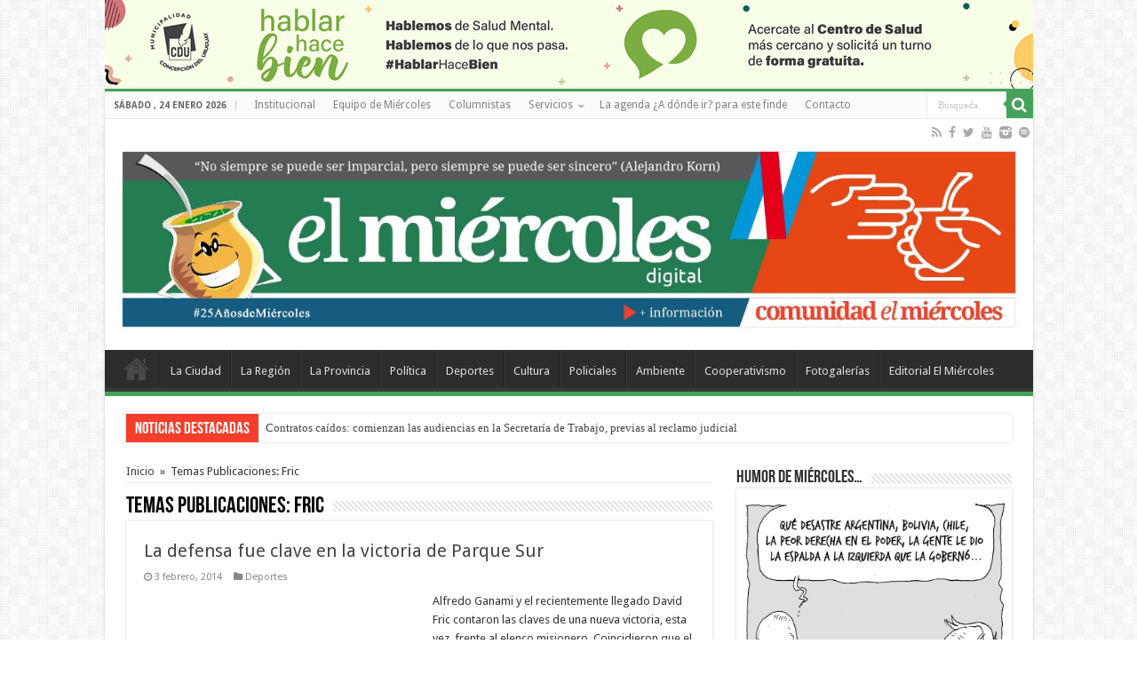

--- FILE ---
content_type: text/html; charset=UTF-8
request_url: https://www.elmiercolesdigital.com.ar/tag/fric/
body_size: 77348
content:
<!DOCTYPE html>
<html lang="es" prefix="og: http://ogp.me/ns#">
<head>
<meta charset="UTF-8" />
<link rel="profile" href="http://gmpg.org/xfn/11" />
<link rel="pingback" href="https://www.elmiercolesdigital.com.ar/xmlrpc.php" />
<meta name='robots' content='index, follow, max-image-preview:large, max-snippet:-1, max-video-preview:-1' />

	<!-- This site is optimized with the Yoast SEO plugin v20.6 - https://yoast.com/wordpress/plugins/seo/ -->
	<title>Fric archivos - El Miércoles Digital</title>
	<link rel="canonical" href="https://www.elmiercolesdigital.com.ar/tag/fric/" />
	<meta property="og:locale" content="es_ES" />
	<meta property="og:type" content="article" />
	<meta property="og:title" content="Fric archivos - El Miércoles Digital" />
	<meta property="og:url" content="https://www.elmiercolesdigital.com.ar/tag/fric/" />
	<meta property="og:site_name" content="El Miércoles Digital" />
	<meta property="og:image" content="https://www.elmiercolesdigital.com.ar/wp-content/uploads/2023/04/logo-coop-seo.jpg" />
	<meta property="og:image:width" content="1200" />
	<meta property="og:image:height" content="675" />
	<meta property="og:image:type" content="image/jpeg" />
	<meta name="twitter:card" content="summary_large_image" />
	<meta name="twitter:site" content="@elmatienzo" />
	<script type="application/ld+json" class="yoast-schema-graph">{"@context":"https://schema.org","@graph":[{"@type":"CollectionPage","@id":"https://www.elmiercolesdigital.com.ar/tag/fric/","url":"https://www.elmiercolesdigital.com.ar/tag/fric/","name":"Fric archivos - El Miércoles Digital","isPartOf":{"@id":"https://www.elmiercolesdigital.com.ar/#website"},"primaryImageOfPage":{"@id":"https://www.elmiercolesdigital.com.ar/tag/fric/#primaryimage"},"image":{"@id":"https://www.elmiercolesdigital.com.ar/tag/fric/#primaryimage"},"thumbnailUrl":"https://www.elmiercolesdigital.com.ar/wp-content/uploads/2014/02/2014-Parque-Sur-Ganami.jpg","breadcrumb":{"@id":"https://www.elmiercolesdigital.com.ar/tag/fric/#breadcrumb"},"inLanguage":"es"},{"@type":"ImageObject","inLanguage":"es","@id":"https://www.elmiercolesdigital.com.ar/tag/fric/#primaryimage","url":"https://www.elmiercolesdigital.com.ar/wp-content/uploads/2014/02/2014-Parque-Sur-Ganami.jpg","contentUrl":"https://www.elmiercolesdigital.com.ar/wp-content/uploads/2014/02/2014-Parque-Sur-Ganami.jpg","width":600,"height":308},{"@type":"BreadcrumbList","@id":"https://www.elmiercolesdigital.com.ar/tag/fric/#breadcrumb","itemListElement":[{"@type":"ListItem","position":1,"name":"Portada","item":"https://www.elmiercolesdigital.com.ar/"},{"@type":"ListItem","position":2,"name":"Fric"}]},{"@type":"WebSite","@id":"https://www.elmiercolesdigital.com.ar/#website","url":"https://www.elmiercolesdigital.com.ar/","name":"El Miércoles Digital","description":"Concepción del Uruguay - Entre Ríos","publisher":{"@id":"https://www.elmiercolesdigital.com.ar/#organization"},"alternateName":"Cooperativa El Miércoles Comunicación y Cultura","potentialAction":[{"@type":"SearchAction","target":{"@type":"EntryPoint","urlTemplate":"https://www.elmiercolesdigital.com.ar/?s={search_term_string}"},"query-input":"required name=search_term_string"}],"inLanguage":"es"},{"@type":"Organization","@id":"https://www.elmiercolesdigital.com.ar/#organization","name":"El Miércoles Digital","alternateName":"Cooperativa El Miércoles Comunicación y Cultura","url":"https://www.elmiercolesdigital.com.ar/","logo":{"@type":"ImageObject","inLanguage":"es","@id":"https://www.elmiercolesdigital.com.ar/#/schema/logo/image/","url":"https://www.elmiercolesdigital.com.ar/wp-content/uploads/2020/09/matienzo-play.fw_.png","contentUrl":"https://www.elmiercolesdigital.com.ar/wp-content/uploads/2020/09/matienzo-play.fw_.png","width":512,"height":512,"caption":"El Miércoles Digital"},"image":{"@id":"https://www.elmiercolesdigital.com.ar/#/schema/logo/image/"},"sameAs":["https://www.facebook.com/elmiercolesdigital/","https://twitter.com/elmatienzo","https://www.instagram.com/elmiercolesdigital/"]}]}</script>
	<!-- / Yoast SEO plugin. -->


<link rel='dns-prefetch' href='//fonts.googleapis.com' />
<link rel="alternate" type="application/rss+xml" title="El Miércoles Digital &raquo; Feed" href="https://www.elmiercolesdigital.com.ar/feed/" />
<link rel="alternate" type="application/rss+xml" title="El Miércoles Digital &raquo; Feed de los comentarios" href="https://www.elmiercolesdigital.com.ar/comments/feed/" />
<link rel="alternate" type="application/rss+xml" title="El Miércoles Digital &raquo; Etiqueta Fric del feed" href="https://www.elmiercolesdigital.com.ar/tag/fric/feed/" />
<script type="text/javascript">
window._wpemojiSettings = {"baseUrl":"https:\/\/s.w.org\/images\/core\/emoji\/14.0.0\/72x72\/","ext":".png","svgUrl":"https:\/\/s.w.org\/images\/core\/emoji\/14.0.0\/svg\/","svgExt":".svg","source":{"concatemoji":"https:\/\/www.elmiercolesdigital.com.ar\/wp-includes\/js\/wp-emoji-release.min.js"}};
/*! This file is auto-generated */
!function(e,a,t){var n,r,o,i=a.createElement("canvas"),p=i.getContext&&i.getContext("2d");function s(e,t){p.clearRect(0,0,i.width,i.height),p.fillText(e,0,0);e=i.toDataURL();return p.clearRect(0,0,i.width,i.height),p.fillText(t,0,0),e===i.toDataURL()}function c(e){var t=a.createElement("script");t.src=e,t.defer=t.type="text/javascript",a.getElementsByTagName("head")[0].appendChild(t)}for(o=Array("flag","emoji"),t.supports={everything:!0,everythingExceptFlag:!0},r=0;r<o.length;r++)t.supports[o[r]]=function(e){if(p&&p.fillText)switch(p.textBaseline="top",p.font="600 32px Arial",e){case"flag":return s("\ud83c\udff3\ufe0f\u200d\u26a7\ufe0f","\ud83c\udff3\ufe0f\u200b\u26a7\ufe0f")?!1:!s("\ud83c\uddfa\ud83c\uddf3","\ud83c\uddfa\u200b\ud83c\uddf3")&&!s("\ud83c\udff4\udb40\udc67\udb40\udc62\udb40\udc65\udb40\udc6e\udb40\udc67\udb40\udc7f","\ud83c\udff4\u200b\udb40\udc67\u200b\udb40\udc62\u200b\udb40\udc65\u200b\udb40\udc6e\u200b\udb40\udc67\u200b\udb40\udc7f");case"emoji":return!s("\ud83e\udef1\ud83c\udffb\u200d\ud83e\udef2\ud83c\udfff","\ud83e\udef1\ud83c\udffb\u200b\ud83e\udef2\ud83c\udfff")}return!1}(o[r]),t.supports.everything=t.supports.everything&&t.supports[o[r]],"flag"!==o[r]&&(t.supports.everythingExceptFlag=t.supports.everythingExceptFlag&&t.supports[o[r]]);t.supports.everythingExceptFlag=t.supports.everythingExceptFlag&&!t.supports.flag,t.DOMReady=!1,t.readyCallback=function(){t.DOMReady=!0},t.supports.everything||(n=function(){t.readyCallback()},a.addEventListener?(a.addEventListener("DOMContentLoaded",n,!1),e.addEventListener("load",n,!1)):(e.attachEvent("onload",n),a.attachEvent("onreadystatechange",function(){"complete"===a.readyState&&t.readyCallback()})),(e=t.source||{}).concatemoji?c(e.concatemoji):e.wpemoji&&e.twemoji&&(c(e.twemoji),c(e.wpemoji)))}(window,document,window._wpemojiSettings);
</script>
<style type="text/css">
img.wp-smiley,
img.emoji {
	display: inline !important;
	border: none !important;
	box-shadow: none !important;
	height: 1em !important;
	width: 1em !important;
	margin: 0 0.07em !important;
	vertical-align: -0.1em !important;
	background: none !important;
	padding: 0 !important;
}
</style>
	<link rel='stylesheet' id='wp-block-library-css' href='https://www.elmiercolesdigital.com.ar/wp-includes/css/dist/block-library/style.min.css' type='text/css' media='all' />
<link rel='stylesheet' id='classic-theme-styles-css' href='https://www.elmiercolesdigital.com.ar/wp-includes/css/classic-themes.min.css' type='text/css' media='all' />
<style id='global-styles-inline-css' type='text/css'>
body{--wp--preset--color--black: #000000;--wp--preset--color--cyan-bluish-gray: #abb8c3;--wp--preset--color--white: #ffffff;--wp--preset--color--pale-pink: #f78da7;--wp--preset--color--vivid-red: #cf2e2e;--wp--preset--color--luminous-vivid-orange: #ff6900;--wp--preset--color--luminous-vivid-amber: #fcb900;--wp--preset--color--light-green-cyan: #7bdcb5;--wp--preset--color--vivid-green-cyan: #00d084;--wp--preset--color--pale-cyan-blue: #8ed1fc;--wp--preset--color--vivid-cyan-blue: #0693e3;--wp--preset--color--vivid-purple: #9b51e0;--wp--preset--gradient--vivid-cyan-blue-to-vivid-purple: linear-gradient(135deg,rgba(6,147,227,1) 0%,rgb(155,81,224) 100%);--wp--preset--gradient--light-green-cyan-to-vivid-green-cyan: linear-gradient(135deg,rgb(122,220,180) 0%,rgb(0,208,130) 100%);--wp--preset--gradient--luminous-vivid-amber-to-luminous-vivid-orange: linear-gradient(135deg,rgba(252,185,0,1) 0%,rgba(255,105,0,1) 100%);--wp--preset--gradient--luminous-vivid-orange-to-vivid-red: linear-gradient(135deg,rgba(255,105,0,1) 0%,rgb(207,46,46) 100%);--wp--preset--gradient--very-light-gray-to-cyan-bluish-gray: linear-gradient(135deg,rgb(238,238,238) 0%,rgb(169,184,195) 100%);--wp--preset--gradient--cool-to-warm-spectrum: linear-gradient(135deg,rgb(74,234,220) 0%,rgb(151,120,209) 20%,rgb(207,42,186) 40%,rgb(238,44,130) 60%,rgb(251,105,98) 80%,rgb(254,248,76) 100%);--wp--preset--gradient--blush-light-purple: linear-gradient(135deg,rgb(255,206,236) 0%,rgb(152,150,240) 100%);--wp--preset--gradient--blush-bordeaux: linear-gradient(135deg,rgb(254,205,165) 0%,rgb(254,45,45) 50%,rgb(107,0,62) 100%);--wp--preset--gradient--luminous-dusk: linear-gradient(135deg,rgb(255,203,112) 0%,rgb(199,81,192) 50%,rgb(65,88,208) 100%);--wp--preset--gradient--pale-ocean: linear-gradient(135deg,rgb(255,245,203) 0%,rgb(182,227,212) 50%,rgb(51,167,181) 100%);--wp--preset--gradient--electric-grass: linear-gradient(135deg,rgb(202,248,128) 0%,rgb(113,206,126) 100%);--wp--preset--gradient--midnight: linear-gradient(135deg,rgb(2,3,129) 0%,rgb(40,116,252) 100%);--wp--preset--duotone--dark-grayscale: url('#wp-duotone-dark-grayscale');--wp--preset--duotone--grayscale: url('#wp-duotone-grayscale');--wp--preset--duotone--purple-yellow: url('#wp-duotone-purple-yellow');--wp--preset--duotone--blue-red: url('#wp-duotone-blue-red');--wp--preset--duotone--midnight: url('#wp-duotone-midnight');--wp--preset--duotone--magenta-yellow: url('#wp-duotone-magenta-yellow');--wp--preset--duotone--purple-green: url('#wp-duotone-purple-green');--wp--preset--duotone--blue-orange: url('#wp-duotone-blue-orange');--wp--preset--font-size--small: 13px;--wp--preset--font-size--medium: 20px;--wp--preset--font-size--large: 36px;--wp--preset--font-size--x-large: 42px;--wp--preset--spacing--20: 0.44rem;--wp--preset--spacing--30: 0.67rem;--wp--preset--spacing--40: 1rem;--wp--preset--spacing--50: 1.5rem;--wp--preset--spacing--60: 2.25rem;--wp--preset--spacing--70: 3.38rem;--wp--preset--spacing--80: 5.06rem;--wp--preset--shadow--natural: 6px 6px 9px rgba(0, 0, 0, 0.2);--wp--preset--shadow--deep: 12px 12px 50px rgba(0, 0, 0, 0.4);--wp--preset--shadow--sharp: 6px 6px 0px rgba(0, 0, 0, 0.2);--wp--preset--shadow--outlined: 6px 6px 0px -3px rgba(255, 255, 255, 1), 6px 6px rgba(0, 0, 0, 1);--wp--preset--shadow--crisp: 6px 6px 0px rgba(0, 0, 0, 1);}:where(.is-layout-flex){gap: 0.5em;}body .is-layout-flow > .alignleft{float: left;margin-inline-start: 0;margin-inline-end: 2em;}body .is-layout-flow > .alignright{float: right;margin-inline-start: 2em;margin-inline-end: 0;}body .is-layout-flow > .aligncenter{margin-left: auto !important;margin-right: auto !important;}body .is-layout-constrained > .alignleft{float: left;margin-inline-start: 0;margin-inline-end: 2em;}body .is-layout-constrained > .alignright{float: right;margin-inline-start: 2em;margin-inline-end: 0;}body .is-layout-constrained > .aligncenter{margin-left: auto !important;margin-right: auto !important;}body .is-layout-constrained > :where(:not(.alignleft):not(.alignright):not(.alignfull)){max-width: var(--wp--style--global--content-size);margin-left: auto !important;margin-right: auto !important;}body .is-layout-constrained > .alignwide{max-width: var(--wp--style--global--wide-size);}body .is-layout-flex{display: flex;}body .is-layout-flex{flex-wrap: wrap;align-items: center;}body .is-layout-flex > *{margin: 0;}:where(.wp-block-columns.is-layout-flex){gap: 2em;}.has-black-color{color: var(--wp--preset--color--black) !important;}.has-cyan-bluish-gray-color{color: var(--wp--preset--color--cyan-bluish-gray) !important;}.has-white-color{color: var(--wp--preset--color--white) !important;}.has-pale-pink-color{color: var(--wp--preset--color--pale-pink) !important;}.has-vivid-red-color{color: var(--wp--preset--color--vivid-red) !important;}.has-luminous-vivid-orange-color{color: var(--wp--preset--color--luminous-vivid-orange) !important;}.has-luminous-vivid-amber-color{color: var(--wp--preset--color--luminous-vivid-amber) !important;}.has-light-green-cyan-color{color: var(--wp--preset--color--light-green-cyan) !important;}.has-vivid-green-cyan-color{color: var(--wp--preset--color--vivid-green-cyan) !important;}.has-pale-cyan-blue-color{color: var(--wp--preset--color--pale-cyan-blue) !important;}.has-vivid-cyan-blue-color{color: var(--wp--preset--color--vivid-cyan-blue) !important;}.has-vivid-purple-color{color: var(--wp--preset--color--vivid-purple) !important;}.has-black-background-color{background-color: var(--wp--preset--color--black) !important;}.has-cyan-bluish-gray-background-color{background-color: var(--wp--preset--color--cyan-bluish-gray) !important;}.has-white-background-color{background-color: var(--wp--preset--color--white) !important;}.has-pale-pink-background-color{background-color: var(--wp--preset--color--pale-pink) !important;}.has-vivid-red-background-color{background-color: var(--wp--preset--color--vivid-red) !important;}.has-luminous-vivid-orange-background-color{background-color: var(--wp--preset--color--luminous-vivid-orange) !important;}.has-luminous-vivid-amber-background-color{background-color: var(--wp--preset--color--luminous-vivid-amber) !important;}.has-light-green-cyan-background-color{background-color: var(--wp--preset--color--light-green-cyan) !important;}.has-vivid-green-cyan-background-color{background-color: var(--wp--preset--color--vivid-green-cyan) !important;}.has-pale-cyan-blue-background-color{background-color: var(--wp--preset--color--pale-cyan-blue) !important;}.has-vivid-cyan-blue-background-color{background-color: var(--wp--preset--color--vivid-cyan-blue) !important;}.has-vivid-purple-background-color{background-color: var(--wp--preset--color--vivid-purple) !important;}.has-black-border-color{border-color: var(--wp--preset--color--black) !important;}.has-cyan-bluish-gray-border-color{border-color: var(--wp--preset--color--cyan-bluish-gray) !important;}.has-white-border-color{border-color: var(--wp--preset--color--white) !important;}.has-pale-pink-border-color{border-color: var(--wp--preset--color--pale-pink) !important;}.has-vivid-red-border-color{border-color: var(--wp--preset--color--vivid-red) !important;}.has-luminous-vivid-orange-border-color{border-color: var(--wp--preset--color--luminous-vivid-orange) !important;}.has-luminous-vivid-amber-border-color{border-color: var(--wp--preset--color--luminous-vivid-amber) !important;}.has-light-green-cyan-border-color{border-color: var(--wp--preset--color--light-green-cyan) !important;}.has-vivid-green-cyan-border-color{border-color: var(--wp--preset--color--vivid-green-cyan) !important;}.has-pale-cyan-blue-border-color{border-color: var(--wp--preset--color--pale-cyan-blue) !important;}.has-vivid-cyan-blue-border-color{border-color: var(--wp--preset--color--vivid-cyan-blue) !important;}.has-vivid-purple-border-color{border-color: var(--wp--preset--color--vivid-purple) !important;}.has-vivid-cyan-blue-to-vivid-purple-gradient-background{background: var(--wp--preset--gradient--vivid-cyan-blue-to-vivid-purple) !important;}.has-light-green-cyan-to-vivid-green-cyan-gradient-background{background: var(--wp--preset--gradient--light-green-cyan-to-vivid-green-cyan) !important;}.has-luminous-vivid-amber-to-luminous-vivid-orange-gradient-background{background: var(--wp--preset--gradient--luminous-vivid-amber-to-luminous-vivid-orange) !important;}.has-luminous-vivid-orange-to-vivid-red-gradient-background{background: var(--wp--preset--gradient--luminous-vivid-orange-to-vivid-red) !important;}.has-very-light-gray-to-cyan-bluish-gray-gradient-background{background: var(--wp--preset--gradient--very-light-gray-to-cyan-bluish-gray) !important;}.has-cool-to-warm-spectrum-gradient-background{background: var(--wp--preset--gradient--cool-to-warm-spectrum) !important;}.has-blush-light-purple-gradient-background{background: var(--wp--preset--gradient--blush-light-purple) !important;}.has-blush-bordeaux-gradient-background{background: var(--wp--preset--gradient--blush-bordeaux) !important;}.has-luminous-dusk-gradient-background{background: var(--wp--preset--gradient--luminous-dusk) !important;}.has-pale-ocean-gradient-background{background: var(--wp--preset--gradient--pale-ocean) !important;}.has-electric-grass-gradient-background{background: var(--wp--preset--gradient--electric-grass) !important;}.has-midnight-gradient-background{background: var(--wp--preset--gradient--midnight) !important;}.has-small-font-size{font-size: var(--wp--preset--font-size--small) !important;}.has-medium-font-size{font-size: var(--wp--preset--font-size--medium) !important;}.has-large-font-size{font-size: var(--wp--preset--font-size--large) !important;}.has-x-large-font-size{font-size: var(--wp--preset--font-size--x-large) !important;}
.wp-block-navigation a:where(:not(.wp-element-button)){color: inherit;}
:where(.wp-block-columns.is-layout-flex){gap: 2em;}
.wp-block-pullquote{font-size: 1.5em;line-height: 1.6;}
</style>
<link rel='stylesheet' id='contact-form-7-css' href='https://www.elmiercolesdigital.com.ar/wp-content/plugins/contact-form-7/includes/css/styles.css' type='text/css' media='all' />
<link rel='stylesheet' id='multicolumn-category-widget-css' href='https://www.elmiercolesdigital.com.ar/wp-content/plugins/multicolumn-category-widget/css/frontend.css' type='text/css' media='all' />
<link rel='stylesheet' id='responsive-lightbox-nivo-css' href='https://www.elmiercolesdigital.com.ar/wp-content/plugins/responsive-lightbox/assets/nivo/nivo-lightbox.min.css' type='text/css' media='all' />
<link rel='stylesheet' id='responsive-lightbox-nivo-default-css' href='https://www.elmiercolesdigital.com.ar/wp-content/plugins/responsive-lightbox/assets/nivo/themes/default/default.css' type='text/css' media='all' />
<link rel='stylesheet' id='wp-show-posts-css' href='https://www.elmiercolesdigital.com.ar/wp-content/plugins/wp-show-posts/css/wp-show-posts-min.css' type='text/css' media='all' />
<link rel='stylesheet' id='wp125style-css' href='https://www.elmiercolesdigital.com.ar/wp-content/plugins/wp125/wp125.css' type='text/css' media='all' />
<link rel='stylesheet' id='wss-style-css' href='https://www.elmiercolesdigital.com.ar/wp-content/plugins/wss-company-whatsapp-sharing-button/style.css' type='text/css' media='all' />
<link rel='stylesheet' id='tie-style-css' href='https://www.elmiercolesdigital.com.ar/wp-content/themes/sahifa/style.css' type='text/css' media='all' />
<link rel='stylesheet' id='tie-ilightbox-skin-css' href='https://www.elmiercolesdigital.com.ar/wp-content/themes/sahifa/css/ilightbox/dark-skin/skin.css' type='text/css' media='all' />
<link rel='stylesheet' id='Droid+Sans-css' href='https://fonts.googleapis.com/css?family=Droid+Sans%3Aregular%2C700' type='text/css' media='all' />
<script type='text/javascript' src='https://www.elmiercolesdigital.com.ar/wp-includes/js/jquery/jquery.min.js' id='jquery-core-js'></script>
<script type='text/javascript' src='https://www.elmiercolesdigital.com.ar/wp-includes/js/jquery/jquery-migrate.min.js' id='jquery-migrate-js'></script>
<script type='text/javascript' src='https://www.elmiercolesdigital.com.ar/wp-content/plugins/responsive-lightbox/assets/nivo/nivo-lightbox.min.js' id='responsive-lightbox-nivo-js'></script>
<script type='text/javascript' src='https://www.elmiercolesdigital.com.ar/wp-includes/js/underscore.min.js' id='underscore-js'></script>
<script type='text/javascript' src='https://www.elmiercolesdigital.com.ar/wp-content/plugins/responsive-lightbox/assets/infinitescroll/infinite-scroll.pkgd.min.js' id='responsive-lightbox-infinite-scroll-js'></script>
<script type='text/javascript' id='responsive-lightbox-js-before'>
var rlArgs = {"script":"nivo","selector":"lightbox","customEvents":"","activeGalleries":true,"effect":"fade","clickOverlayToClose":true,"keyboardNav":true,"errorMessage":"The requested content cannot be loaded. Please try again later.","woocommerce_gallery":false,"ajaxurl":"https:\/\/www.elmiercolesdigital.com.ar\/wp-admin\/admin-ajax.php","nonce":"55ac9cdeff","preview":false,"postId":1462,"scriptExtension":false};
</script>
<script type='text/javascript' src='https://www.elmiercolesdigital.com.ar/wp-content/plugins/responsive-lightbox/js/front.js' id='responsive-lightbox-js'></script>
<script type='text/javascript' src='https://www.elmiercolesdigital.com.ar/wp-content/plugins/useful-banner-manager/scripts.js' id='ubm-scripts-js'></script>
<link rel="https://api.w.org/" href="https://www.elmiercolesdigital.com.ar/wp-json/" /><link rel="alternate" type="application/json" href="https://www.elmiercolesdigital.com.ar/wp-json/wp/v2/tags/252" /><link rel="EditURI" type="application/rsd+xml" title="RSD" href="https://www.elmiercolesdigital.com.ar/xmlrpc.php?rsd" />
<link rel="wlwmanifest" type="application/wlwmanifest+xml" href="https://www.elmiercolesdigital.com.ar/wp-includes/wlwmanifest.xml" />
<meta name="generator" content="WordPress 6.2" />
<meta property="fb:app_id" content="220094412035891"/><link rel="shortcut icon" href="https://www.elmiercolesdigital.com.ar/wp-content/uploads/2015/09/favicon.ico" title="Favicon" />	
<!--[if IE]>
<script type="text/javascript">jQuery(document).ready(function (){ jQuery(".menu-item").has("ul").children("a").attr("aria-haspopup", "true");});</script>
<![endif]-->	
<!--[if lt IE 9]>
<script src="https://www.elmiercolesdigital.com.ar/wp-content/themes/sahifa/js/html5.js"></script>
<script src="https://www.elmiercolesdigital.com.ar/wp-content/themes/sahifa/js/selectivizr-min.js"></script>
<![endif]-->
<!--[if IE 9]>
<link rel="stylesheet" type="text/css" media="all" href="https://www.elmiercolesdigital.com.ar/wp-content/themes/sahifa/css/ie9.css" />
<![endif]-->
<!--[if IE 8]>
<link rel="stylesheet" type="text/css" media="all" href="https://www.elmiercolesdigital.com.ar/wp-content/themes/sahifa/css/ie8.css" />
<![endif]-->
<!--[if IE 7]>
<link rel="stylesheet" type="text/css" media="all" href="https://www.elmiercolesdigital.com.ar/wp-content/themes/sahifa/css/ie7.css" />
<![endif]-->


<meta name="viewport" content="width=device-width, initial-scale=1.0" />



<style type="text/css" media="screen"> 

::-webkit-scrollbar {
	width: 8px;
	height:8px;
}

#main-nav,
.cat-box-content,
#sidebar .widget-container,
.post-listing,
#commentform {
	border-bottom-color: #46A25B;
}
	
.search-block .search-button,
#topcontrol,
#main-nav ul li.current-menu-item a,
#main-nav ul li.current-menu-item a:hover,
#main-nav ul li.current_page_parent a,
#main-nav ul li.current_page_parent a:hover,
#main-nav ul li.current-menu-parent a,
#main-nav ul li.current-menu-parent a:hover,
#main-nav ul li.current-page-ancestor a,
#main-nav ul li.current-page-ancestor a:hover,
.pagination span.current,
.share-post span.share-text,
.flex-control-paging li a.flex-active,
.ei-slider-thumbs li.ei-slider-element,
.review-percentage .review-item span span,
.review-final-score,
.button,
a.button,
a.more-link,
#main-content input[type="submit"],
.form-submit #submit,
#login-form .login-button,
.widget-feedburner .feedburner-subscribe,
input[type="submit"],
#buddypress button,
#buddypress a.button,
#buddypress input[type=submit],
#buddypress input[type=reset],
#buddypress ul.button-nav li a,
#buddypress div.generic-button a,
#buddypress .comment-reply-link,
#buddypress div.item-list-tabs ul li a span,
#buddypress div.item-list-tabs ul li.selected a,
#buddypress div.item-list-tabs ul li.current a,
#buddypress #members-directory-form div.item-list-tabs ul li.selected span,
#members-list-options a.selected,
#groups-list-options a.selected,
body.dark-skin #buddypress div.item-list-tabs ul li a span,
body.dark-skin #buddypress div.item-list-tabs ul li.selected a,
body.dark-skin #buddypress div.item-list-tabs ul li.current a,
body.dark-skin #members-list-options a.selected,
body.dark-skin #groups-list-options a.selected,
.search-block-large .search-button,
#featured-posts .flex-next:hover,
#featured-posts .flex-prev:hover,
a.tie-cart span.shooping-count,
.woocommerce span.onsale,
.woocommerce-page span.onsale ,
.woocommerce .widget_price_filter .ui-slider .ui-slider-handle,
.woocommerce-page .widget_price_filter .ui-slider .ui-slider-handle,
#check-also-close,
a.post-slideshow-next,
a.post-slideshow-prev,
.widget_price_filter .ui-slider .ui-slider-handle,
.quantity .minus:hover,
.quantity .plus:hover,
.mejs-container .mejs-controls .mejs-time-rail .mejs-time-current,
#reading-position-indicator  {
	background-color:#46A25B;
}

::-webkit-scrollbar-thumb{
	background-color:#46A25B !important;
}
	
#theme-footer,
#theme-header,
.top-nav ul li.current-menu-item:before,
#main-nav .menu-sub-content ,
#main-nav ul ul,
#check-also-box { 
	border-top-color: #46A25B;
}
	
.search-block:after {
	border-right-color:#46A25B;
}

body.rtl .search-block:after {
	border-left-color:#46A25B;
}

#main-nav ul > li.menu-item-has-children:hover > a:after,
#main-nav ul > li.mega-menu:hover > a:after {
	border-color:transparent transparent #46A25B;
}
	
.widget.timeline-posts li a:hover,
.widget.timeline-posts li a:hover span.tie-date {
	color: #46A25B;
}

.widget.timeline-posts li a:hover span.tie-date:before {
	background: #46A25B;
	border-color: #46A25B;
}

#order_review,
#order_review_heading {
	border-color: #46A25B;
}


</style> 

		<script type="text/javascript">
			/* <![CDATA[ */
				var sf_position = '0';
				var sf_templates = "<a href=\"{search_url_escaped}\">View All Results<\/a>";
				var sf_input = '.search-live';
				jQuery(document).ready(function(){
					jQuery(sf_input).ajaxyLiveSearch({"expand":false,"searchUrl":"https:\/\/www.elmiercolesdigital.com.ar\/?s=%s","text":"Search","delay":500,"iwidth":180,"width":315,"ajaxUrl":"https:\/\/www.elmiercolesdigital.com.ar\/wp-admin\/admin-ajax.php","rtl":0});
					jQuery(".live-search_ajaxy-selective-input").keyup(function() {
						var width = jQuery(this).val().length * 8;
						if(width < 50) {
							width = 50;
						}
						jQuery(this).width(width);
					});
					jQuery(".live-search_ajaxy-selective-search").click(function() {
						jQuery(this).find(".live-search_ajaxy-selective-input").focus();
					});
					jQuery(".live-search_ajaxy-selective-close").click(function() {
						jQuery(this).parent().remove();
					});
				});
			/* ]]> */
		</script>
		<link rel="icon" href="https://www.elmiercolesdigital.com.ar/wp-content/uploads/2020/09/cropped-matienzo-play-01.fw_-32x32.png" sizes="32x32" />
<link rel="icon" href="https://www.elmiercolesdigital.com.ar/wp-content/uploads/2020/09/cropped-matienzo-play-01.fw_-192x192.png" sizes="192x192" />
<link rel="apple-touch-icon" href="https://www.elmiercolesdigital.com.ar/wp-content/uploads/2020/09/cropped-matienzo-play-01.fw_-180x180.png" />
<meta name="msapplication-TileImage" content="https://www.elmiercolesdigital.com.ar/wp-content/uploads/2020/09/cropped-matienzo-play-01.fw_-270x270.png" />
</head>
<body id="top" class="archive tag tag-fric tag-252 lazy-enabled">

     
        <tr>
          <td><div align="center"><a href="https://www.cdeluruguay.gob.ar/" target="_blank"><img src="https://www.elmiercolesdigital.com.ar/graficos/muni-arriba.gif" alt="BNA" border="0"></a></div></td>
        </tr>
     

 
      <div class="wrapper-outer">
      
          
<div class="background-cover"></div>

	<aside id="slide-out">
	
			<div class="search-mobile">
			<form method="get" id="searchform-mobile" action="https://www.elmiercolesdigital.com.ar/">
				<button class="search-button" type="submit" value="Búsqueda"><i class="fa fa-search"></i></button>	
				<input type="text" id="s-mobile" name="s" title="Búsqueda" value="Búsqueda" onFocus="if (this.value == 'Búsqueda') {this.value = '';}" onBlur="if (this.value == '') {this.value = 'Búsqueda';}"  />
			</form>
		</div><!-- .search-mobile /-->
		
			<div class="social-icons">
		<a class="ttip-none" title="Rss" href="https://www.elmiercolesdigital.com.ar/feed/" target="_blank"><i class="fa fa-rss"></i></a><a class="ttip-none" title="Facebook" href="https://www.facebook.com/elmiercolesdigital/" target="_blank"><i class="fa fa-facebook"></i></a><a class="ttip-none" title="Twitter" href="https://twitter.com/elmatienzo" target="_blank"><i class="fa fa-twitter"></i></a><a class="ttip-none" title="Youtube" href="https://www.youtube.com/user/elmiercolesdigital" target="_blank"><i class="fa fa-youtube"></i></a><a class="ttip-none" title="instagram" href="https://www.instagram.com/elmiercolesdigital/" target="_blank"><i class="tieicon-instagram"></i></a><a class="ttip-none" title="spotify" href="https://open.spotify.com/show/7yb2AZGA7iDk6EZ1dJHVoS" target="_blank"><i class="fa fa-spotify"></i></a>		
			</div>

		
		<div id="mobile-menu" ></div>
	</aside><!-- #slide-out /-->

		<div id="wrapper" class="boxed-all">
		<div class="inner-wrapper">

		<header id="theme-header" class="theme-header">
						<div id="top-nav" class="top-nav">
				<div class="container">

							<span class="today-date">sábado ,  24  enero 2026</span>					
				<div class="top-menu"><ul id="menu-top" class="menu"><li id="menu-item-13336" class="menu-item menu-item-type-post_type menu-item-object-page menu-item-13336"><a href="https://www.elmiercolesdigital.com.ar/institucional/">Institucional</a></li>
<li id="menu-item-61016" class="menu-item menu-item-type-post_type menu-item-object-page menu-item-61016"><a href="https://www.elmiercolesdigital.com.ar/equipo/">Equipo de Miércoles</a></li>
<li id="menu-item-79710" class="menu-item menu-item-type-post_type menu-item-object-page menu-item-79710"><a href="https://www.elmiercolesdigital.com.ar/columnistas/">Columnistas</a></li>
<li id="menu-item-163" class="menu-item menu-item-type-post_type menu-item-object-page menu-item-has-children menu-item-163"><a href="https://www.elmiercolesdigital.com.ar/servicios/">Servicios</a>
<ul class="sub-menu">
	<li id="menu-item-13332" class="menu-item menu-item-type-post_type menu-item-object-page menu-item-13332"><a href="https://www.elmiercolesdigital.com.ar/servicios/telefonos-utiles/">Teléfonos útiles</a></li>
	<li id="menu-item-13331" class="menu-item menu-item-type-post_type menu-item-object-page menu-item-13331"><a href="https://www.elmiercolesdigital.com.ar/servicios/farmacias-de-turno/">Farmacias de turno</a></li>
	<li id="menu-item-118542" class="menu-item menu-item-type-post_type menu-item-object-page menu-item-118542"><a href="https://www.elmiercolesdigital.com.ar/servicios/avisos-breves/">Avisos breves</a></li>
	<li id="menu-item-108229" class="menu-item menu-item-type-post_type menu-item-object-page menu-item-108229"><a href="https://www.elmiercolesdigital.com.ar/servicios/funebres/">Fúnebres</a></li>
	<li id="menu-item-13381" class="menu-item menu-item-type-post_type menu-item-object-page menu-item-13381"><a href="https://www.elmiercolesdigital.com.ar/servicios/clima/">Clima</a></li>
</ul>
</li>
<li id="menu-item-164" class="menu-item menu-item-type-post_type menu-item-object-page menu-item-164"><a href="https://www.elmiercolesdigital.com.ar/la-agenda-a-donde-ir-para-este-finde/">La agenda ¿A dónde ir? para este finde</a></li>
<li id="menu-item-165" class="menu-item menu-item-type-post_type menu-item-object-page menu-item-165"><a href="https://www.elmiercolesdigital.com.ar/contacto/">Contacto</a></li>
</ul></div>
						<div class="search-block">
						<form method="get" id="searchform-header" action="https://www.elmiercolesdigital.com.ar/">
							<button class="search-button" type="submit" value="Búsqueda"><i class="fa fa-search"></i></button>	
							<input class="search-live" type="text" id="s-header" name="s" title="Búsqueda" value="Búsqueda" onFocus="if (this.value == 'Búsqueda') {this.value = '';}" onBlur="if (this.value == '') {this.value = 'Búsqueda';}"  />
						</form>
					</div><!-- .search-block /-->
			<div class="social-icons">
		<a class="ttip-none" title="Rss" href="https://www.elmiercolesdigital.com.ar/feed/" target="_blank"><i class="fa fa-rss"></i></a><a class="ttip-none" title="Facebook" href="https://www.facebook.com/elmiercolesdigital/" target="_blank"><i class="fa fa-facebook"></i></a><a class="ttip-none" title="Twitter" href="https://twitter.com/elmatienzo" target="_blank"><i class="fa fa-twitter"></i></a><a class="ttip-none" title="Youtube" href="https://www.youtube.com/user/elmiercolesdigital" target="_blank"><i class="fa fa-youtube"></i></a><a class="ttip-none" title="instagram" href="https://www.instagram.com/elmiercolesdigital/" target="_blank"><i class="tieicon-instagram"></i></a><a class="ttip-none" title="spotify" href="https://open.spotify.com/show/7yb2AZGA7iDk6EZ1dJHVoS" target="_blank"><i class="fa fa-spotify"></i></a>		
			</div>

		
	
				</div><!-- .container /-->
			</div><!-- .top-menu /-->
			
		<div class="header-content">
		
					<a id="slide-out-open" class="slide-out-open" href="#"><span></span></a>
				
			<div class="logo">
			<h2>								<a title="El Miércoles Digital" href="https://www.elmiercolesdigital.com.ar/comunidad-el-miercoles/">
					<img src="https://www.elmiercolesdigital.com.ar/wp-content/uploads/2025/03/el-miercoles-header.jpeg" alt="El Miércoles Digital"  /><strong>El Miércoles Digital Concepción del Uruguay &#8211; Entre Ríos</strong>
				</a>
			</h2>			</div><!-- .logo /-->
						<div class="clear"></div>
			
		</div>	
													<nav id="main-nav" class="fixed-enabled">
				
				<div class="container">

				
					<div class="main-menu"><ul id="menu-arriba" class="menu"><li id="menu-item-13330" class="menu-item menu-item-type-post_type menu-item-object-page menu-item-home menu-item-13330"><a href="https://www.elmiercolesdigital.com.ar/">Home</a></li>
<li id="menu-item-1143" class="menu-item menu-item-type-taxonomy menu-item-object-category menu-item-1143"><a href="https://www.elmiercolesdigital.com.ar/category/la-ciudad/">La Ciudad</a></li>
<li id="menu-item-1141" class="menu-item menu-item-type-taxonomy menu-item-object-category menu-item-1141"><a href="https://www.elmiercolesdigital.com.ar/category/la-region/">La Región</a></li>
<li id="menu-item-1139" class="menu-item menu-item-type-taxonomy menu-item-object-category menu-item-1139"><a href="https://www.elmiercolesdigital.com.ar/category/la-provincia/">La Provincia</a></li>
<li id="menu-item-1147" class="menu-item menu-item-type-taxonomy menu-item-object-category menu-item-1147"><a href="https://www.elmiercolesdigital.com.ar/category/politica/">Política</a></li>
<li id="menu-item-1144" class="menu-item menu-item-type-taxonomy menu-item-object-category menu-item-1144"><a href="https://www.elmiercolesdigital.com.ar/category/deportes/">Deportes</a></li>
<li id="menu-item-1149" class="menu-item menu-item-type-taxonomy menu-item-object-category menu-item-1149"><a href="https://www.elmiercolesdigital.com.ar/category/cultura/">Cultura</a></li>
<li id="menu-item-1140" class="menu-item menu-item-type-taxonomy menu-item-object-category menu-item-1140"><a href="https://www.elmiercolesdigital.com.ar/category/policiales/">Policiales</a></li>
<li id="menu-item-66734" class="menu-item menu-item-type-taxonomy menu-item-object-category menu-item-66734"><a href="https://www.elmiercolesdigital.com.ar/category/ambiente/">Ambiente</a></li>
<li id="menu-item-13329" class="menu-item menu-item-type-taxonomy menu-item-object-category menu-item-13329"><a href="https://www.elmiercolesdigital.com.ar/category/cooperativismo/">Cooperativismo</a></li>
<li id="menu-item-27137" class="menu-item menu-item-type-post_type menu-item-object-page menu-item-27137"><a href="https://www.elmiercolesdigital.com.ar/fotogalerias/">Fotogalerías</a></li>
<li id="menu-item-43524" class="menu-item menu-item-type-post_type menu-item-object-page menu-item-43524"><a href="https://www.elmiercolesdigital.com.ar/editorial-el-miercoles/">Editorial El Miércoles</a></li>
</ul></div>					
					
				</div>
			</nav><!-- .main-nav /-->
					</header><!-- #header /-->
	
		
	<div class="clear"></div>
	<div id="breaking-news" class="breaking-news">
		<span class="breaking-news-title"><i class="fa fa-bolt"></i> <span>Noticias Destacadas</span></span>
		
					<ul>
					<li><a href="https://www.elmiercolesdigital.com.ar/contratos-caidos-comienzan-las-audiencias-en-la-secretaria-de-trabajo-previas-al-reclamo-judicial/" title="Contratos caídos: comienzan las audiencias en la Secretaría de Trabajo, previas al reclamo judicial">Contratos caídos: comienzan las audiencias en la Secretaría de Trabajo, previas al reclamo judicial</a></li>
					<li><a href="https://www.elmiercolesdigital.com.ar/playa-olimpica-pentaccion-deporte-e-inclusion/" title="Playa Olímpica: pentacción, deporte e inclusión">Playa Olímpica: pentacción, deporte e inclusión</a></li>
					<li><a href="https://www.elmiercolesdigital.com.ar/vuelve-tertulia/" title="Vuelve "Tertulia"">Vuelve "Tertulia"</a></li>
					<li><a href="https://www.elmiercolesdigital.com.ar/cucu-el-rugby-tiene-nuevas-autoridades/" title="CUCU: el rugby tiene nuevas autoridades">CUCU: el rugby tiene nuevas autoridades</a></li>
					<li><a href="https://www.elmiercolesdigital.com.ar/del-viernes-23-al-domingo-25-de-enero-la-agenda-a-donde-ir-para-este-finde/" title="Del viernes 23 al domingo 25 de enero: la agenda ¿A dónde ir? para este finde">Del viernes 23 al domingo 25 de enero: la agenda ¿A dónde ir? para este finde</a></li>
					<li><a href="https://www.elmiercolesdigital.com.ar/union-florida-no-perdono/" title="Unión Florida no perdonó">Unión Florida no perdonó</a></li>
					<li><a href="https://www.elmiercolesdigital.com.ar/carnavales-de-caseros-se-viene-la-sugunda-noche/" title="Carnavales de Caseros: se viene la sugunda noche">Carnavales de Caseros: se viene la sugunda noche</a></li>
					</ul>
					
		
		<script type="text/javascript">
			jQuery(document).ready(function(){
								jQuery('#breaking-news ul').innerFade({animationtype: 'fade', speed: 750 , timeout: 3500});
							});
					</script>
	</div> <!-- .breaking-news -->
	
	
	
	<div id="main-content" class="container">	<div class="content">
		<div xmlns:v="http://rdf.data-vocabulary.org/#"  id="crumbs"><span typeof="v:Breadcrumb"><a rel="v:url" property="v:title" class="crumbs-home" href="https://www.elmiercolesdigital.com.ar">Inicio</a></span> <span class="delimiter">&raquo;</span> <span class="current">Temas Publicaciones: Fric</span></div>
		<div class="page-head">
		
			<h1 class="page-title">
				Temas Publicaciones: <span>Fric</span>			</h1>
			
						
			<div class="stripe-line"></div>
			
						
		</div>
		
				<div class="post-listing archive-box">


	<article class="item-list">
	
		<h2 class="post-box-title">
			<a href="https://www.elmiercolesdigital.com.ar/la-defensa-fue-clave-en-la-victoria-de-parque-sur/">La defensa fue clave en la victoria de Parque Sur</a>
		</h2>
		
		<p class="post-meta">
	
		
	<span class="tie-date"><i class="fa fa-clock-o"></i>3 febrero, 2014</span>	
	<span class="post-cats"><i class="fa fa-folder"></i><a href="https://www.elmiercolesdigital.com.ar/category/deportes/" rel="category tag">Deportes</a></span>
	
</p>
					

		
			
		
		<div class="post-thumbnail">
			<a href="https://www.elmiercolesdigital.com.ar/la-defensa-fue-clave-en-la-victoria-de-parque-sur/">
				<img width="310" height="159" src="https://www.elmiercolesdigital.com.ar/wp-content/uploads/2014/02/2014-Parque-Sur-Ganami.jpg" class="attachment-tie-medium size-tie-medium wp-post-image" alt="" decoding="async" srcset="https://www.elmiercolesdigital.com.ar/wp-content/uploads/2014/02/2014-Parque-Sur-Ganami.jpg 600w, https://www.elmiercolesdigital.com.ar/wp-content/uploads/2014/02/2014-Parque-Sur-Ganami-300x154.jpg 300w" sizes="(max-width: 310px) 100vw, 310px" />				<span class="fa overlay-icon"></span>
			</a>
		</div><!-- post-thumbnail /-->
		
					
		<div class="entry">
			<p>Alfredo Ganami y el recientemente llegado David Fric contaron las claves de una nueva victoria, esta vez, frente al elenco misionero. Coincidieron que el equipo estuvo más compenetrado en defensa. Además se refirieron al próximo rival: Sportsmen de Rosario.</p>
			<a class="more-link" href="https://www.elmiercolesdigital.com.ar/la-defensa-fue-clave-en-la-victoria-de-parque-sur/">Leer Más &raquo;</a>
		</div>

				
		<div class="clear"></div>
	</article><!-- .item-list -->
	
</div>
				
	</div> <!-- .content -->
	
<aside id="sidebar">
	<div class="theiaStickySidebar">
<div id="ads300_250-widget-39" class="widget e3lan e3lan300_250-widget"><div class="widget-top"><h4>Humor de Miércoles&#8230;</h4><div class="stripe-line"></div></div>
						<div class="widget-container">		<div  class="e3lan-widget-content e3lan300-250">
								<div class="e3lan-cell">
									<img src="https://www.elmiercolesdigital.com.ar/graficos/humor/chistes.gif" alt="" />
							</div>
				</div>
	</div></div><!-- .widget /-->		<div id="ads300_250-widget-40" class="e3lan-widget-content e3lan300-250">
								<div class="e3lan-cell">
				<a href="https://www.entrerios.tur.ar/ "  target="_blank"  >					<img src="https://www.elmiercolesdigital.com.ar/graficos/Provincia/TURISMO VERANO.gif" alt="" />
				</a>			</div>
				</div>
			<div id="ads300_250-widget-42" class="e3lan-widget-content e3lan300-250">
								<div class="e3lan-cell">
				<a href="https://portal.entrerios.gov.ar/dengue/index.html"  target="_blank"  >					<img src="https://www.elmiercolesdigital.com.ar/graficos/Provincia/DENGUE 300x250.gif" alt="" />
				</a>			</div>
				</div>
			<div id="ads300_250-widget-44" class="e3lan-widget-content e3lan300-250">
								<div class="e3lan-cell">
				<a href="https://portal.entrerios.gov.ar/desarrolloeconomico/ambiente/areasprotegidas/ps/ManejoFuego/5307"  target="_blank"  >					<img src="https://www.elmiercolesdigital.com.ar/graficos/Provincia/FUEGO CERO 300x250.gif " alt="" />
				</a>			</div>
				</div>
			<div id="ads300_250-widget-41" class="e3lan-widget-content e3lan300-250">
								<div class="e3lan-cell">
				<a href="https://www.cdeluruguay.gob.ar/"  target="_blank"  >					<img src="https://www.elmiercolesdigital.com.ar/graficos/Playa-olimpica.png" alt="" />
				</a>			</div>
				</div>
			<div id="ads300_250-widget-43" class="e3lan-widget-content e3lan300-250">
								<div class="e3lan-cell">
				<a href="https://www.senadoer.gob.ar/"  target="_blank"  >					<img src="https://www.elmiercolesdigital.com.ar/graficos/Banner-para-medios-SENADO-300X250-px.png" alt="" />
				</a>			</div>
				</div>
			<div id="ads300_250-widget-25" class="e3lan-widget-content e3lan300-250">
								<div class="e3lan-cell">
				<a href="https://www.elmiercolesdigital.com.ar/servicios/farmacias-de-turno/"  >					<img src="https://www.elmiercolesdigital.com.ar/graficos/farmacias-de-turno.jpg" alt="" />
				</a>			</div>
				</div>
	<div id="wp125-4" class="widget widget_wp125">
<div class="widget-top"><h4>Auspician</h4><div class="stripe-line"></div></div>
						<div class="widget-container"><div id="wp125adwrap_1c">
<div class="wp125ad even"><a href="http://www.agmeruruguay.com.ar/" title="Agmer" rel="nofollow"target=_blank><img src="https://www.elmiercolesdigital.com.ar/wp-content/uploads/2015/09/agmer1.jpg" alt="Agmer" /></a></div>
<div class="wp125ad odd"><a href="https://www.facebook.com/CentroShop-241251231088/" title="Centro.Shop" rel="nofollow"target=_blank><img src="https://www.elmiercolesdigital.com.ar/wp-content/uploads/2020/05/centro-shop.jpg" alt="Centro.Shop" /></a></div>
<div class="wp125ad even"><a href="https://www.facebook.com/profile.php?id=100009712140651" title="La Ris" rel="nofollow"target=_blank><img src="https://www.elmiercolesdigital.com.ar/wp-content/uploads/2016/05/laris_new.jpg" alt="La Ris" /></a></div>
<div class="wp125ad odd"><a href="http://www.hotelgranlitoral.com/" title="Hotel Gran Litoral" rel="nofollow"target=_blank><img src="https://www.elmiercolesdigital.com.ar/wp-content/uploads/2019/07/El_Gran_Litoral.jpg" alt="Hotel Gran Litoral" /></a></div>
<div class="wp125ad even"><a href="https://cinemaconcept.com.ar/" title="Cine San Martín" rel="nofollow"target=_blank><img src="https://www.elmiercolesdigital.com.ar/wp-content/uploads/2015/09/cine-san-martin300x1251.jpg" alt="Cine San Martín" /></a></div>
<div class="wp125ad odd"><a href="https://www.multipago.com.ar/" title="Multipagos" rel="nofollow"target=_blank><img src="https://www.elmiercolesdigital.com.ar/wp-content/uploads/2015/09/Multipago.gif" alt="Multipagos" /></a></div>
<div class="wp125ad even"><a href="http://" title="Cammafec" rel="nofollow"target=_blank><img src="https://www.elmiercolesdigital.com.ar/wp-content/uploads/2015/09/cammafec1.jpg" alt="Cammafec" /></a></div>
<div class="wp125ad odd"><a href="https://coloniaelia.gob.ar/" title="Municipalidad de Colonia Elia" rel="nofollow"target=_blank><img src="https://www.elmiercolesdigital.com.ar/wp-content/uploads/2025/04/Municipalidad-Colonia-Elia.jpg" alt="Municipalidad de Colonia Elia" /></a></div>
<div class="wp125ad even"><a href="https://www.facebook.com/profile.php?id=61562905613307" title="Vida Emergencias Medicas" rel="nofollow"target=_blank><img src="https://www.elmiercolesdigital.com.ar/wp-content/uploads/2025/03/Vida-Emergencias.jpg" alt="Vida Emergencias Medicas" /></a></div>
<div class="wp125ad odd"><a href="index.php?adclick=65" title="Optica Peatonal" rel="nofollow"target=_blank><img src="https://www.elmiercolesdigital.com.ar/wp-content/uploads/2019/10/optica-peatonal.jpg" alt="Optica Peatonal" /></a></div>
</div>
</div></div><!-- .widget /--><div id="ads300_250-widget-11" class="widget e3lan e3lan300_250-widget"><div class="widget-top"><h4>Profesionales</h4><div class="stripe-line"></div></div>
						<div class="widget-container">		<div  class="e3lan-widget-content e3lan300-250">
								<div class="e3lan-cell">
				<a href="https://www.facebook.com/grupotaboada.com.ar"  target="_blank"  >					<img src="https://www.elmiercolesdigital.com.ar/graficos/estudio-taboada-pro.jpg" alt="" />
				</a>			</div>
				</div>
	</div></div><!-- .widget /--><div id="vns_verticalscroll-2" class="widget vns_VerticalScroll"><div class="widget-top"><h4>Noticias breves</h4><div class="stripe-line"></div></div>
						<div class="widget-container">

                                                          
                                    <marquee height='200' direction='up'  onmouseout="this.start()" onmouseover="this.stop()" scrolldelay="5" scrollamount="1" direction="up" behavior="scroll" >
                                
                                            <div id="news-container_4860" class="news-container" style="visibility: hidden">
                                                                                <ul>
                                                                                </ul>
                                    </div>
                                      
                                    </marquee>
                                                                
                                     <script type="text/javascript">

                                     
                                                    var interval_6974ca2feb141 = setInterval(function() {

                                                    if(document.readyState === 'complete') {

                                                       clearInterval(interval_6974ca2feb141);
                                                            jQuery("#news-container_4860").css('visibility','visible');


                                                            }    
                                            }, 100);
                                    </script>
                                    </div></div><!-- .widget /--><div id="facebook-widget-3" class="widget facebook-widget"><div class="widget-top"><h4>Seguinos en Facebook		</h4><div class="stripe-line"></div></div>
						<div class="widget-container">			<div class="facebook-box">
				<iframe src="https://www.facebook.com/plugins/likebox.php?href=https://www.facebook.com/elmiercolesdigital/&amp;width=300&amp;height=250&amp;colorscheme=light&amp;show_faces=true&amp;header=false&amp;stream=false&amp;show_border=false" scrolling="no" frameborder="0" style="border:none; overflow:hidden; width:300px; height:250px;" allowTransparency="true"></iframe>
			</div>
	</div></div><!-- .widget /--><div id="ubm-banners-rotation-3" class="widget ubm_rotation_widget"><div class="widget-top"><h4>Nos acompañan</h4><div class="stripe-line"></div></div>
						<div class="widget-container">            <div id="ubm-banners-rotation-3" data-interval="7000" class="ubm_banners_rotation" style="overflow: hidden; width: 300px; height: 127px;">
                            <div id="15_ubm_banner" class="ubm_rotating_banner">
                                            <a href="https://animalfm.com.ar/" target="_blank" rel="dofollow">
                                    	<img src="https://www.elmiercolesdigital.com.ar/wp-content/uploads/useful_banner_manager_banners/15-animal-fm.jpg" width="300" height="127" alt="" />
                                            </a>
                                    </div>
                                <div id="19_ubm_banner" class="ubm_rotating_banner" style="display: none">
                                            <a href="https://medios.uner.edu.ar/radios/" target="_blank" rel="dofollow">
                                    	<img src="https://www.elmiercolesdigital.com.ar/wp-content/uploads/useful_banner_manager_banners/19-radio-uner.jpg" width="300" height="127" alt="" />
                                            </a>
                                    </div>
                                <div id="16_ubm_banner" class="ubm_rotating_banner" style="display: none">
                                            <a href="https://radiolakebuena1057.com/" target="_blank" rel="dofollow">
                                    	<img src="https://www.elmiercolesdigital.com.ar/wp-content/uploads/useful_banner_manager_banners/16-la-ke-buena.jpg" width="300" height="127" alt="" />
                                            </a>
                                    </div>
                                <div id="14_ubm_banner" class="ubm_rotating_banner" style="display: none">
                                            <a href="http://inclusionfm.com.ar/" target="_blank" rel="dofollow">
                                    	<img src="https://www.elmiercolesdigital.com.ar/wp-content/uploads/useful_banner_manager_banners/14-fm-inclusion.jpg" width="300" height="127" alt="" />
                                            </a>
                                    </div>
                                <div id="18_ubm_banner" class="ubm_rotating_banner" style="display: none">
                                            <a href="https://radio9digital.net/" target="_blank" rel="dofollow">
                                    	<img src="https://www.elmiercolesdigital.com.ar/wp-content/uploads/useful_banner_manager_banners/18-radio9-digital.jpg" width="300" height="127" alt="" />
                                            </a>
                                    </div>
                            </div>
            </div></div><!-- .widget /--><div id="text-19" class="widget widget_text"><div class="widget-top"><h4>El Clima</h4><div class="stripe-line"></div></div>
						<div class="widget-container">			<div class="textwidget"><p><!-- www.tutiempo.net - Ancho:293px - Alto:148px --></p>
<div id="TT_FxfArhtxtMMxMIIKKAujjDzDzWlK14tFLYEdksyIKkj">El tiempo &#8211; Tutiempo.net</div>
<p><script type="text/javascript" src="https://www.tutiempo.net/s-widget/l_FxfArhtxtMMxMIIKKAujjDzDzWlK14tFLYEdksyIKkj"></script></p>
</div>
		</div></div><!-- .widget /-->	</div><!-- .theiaStickySidebar /-->
</aside><!-- #sidebar /-->	<div class="clear"></div>
         <div align="center"></div>
</div><!-- .container /-->

<footer id="theme-footer">
	<div id="footer-widget-area" class="footer-3c">

			<div id="footer-first" class="footer-widgets-box">
			<div id="news-pic-widget-3" class="footer-widget news-pic"><div class="footer-widget-top"><h4>Noticias en Imágenes		</h4></div>
						<div class="footer-widget-container">										<div class="post-thumbnail">
					<a class="ttip" title="Contratos caídos: comienzan las audiencias en la Secretaría de Trabajo, previas al reclamo judicial" href="https://www.elmiercolesdigital.com.ar/contratos-caidos-comienzan-las-audiencias-en-la-secretaria-de-trabajo-previas-al-reclamo-judicial/" ><img width="110" height="75" src="https://www.elmiercolesdigital.com.ar/wp-content/uploads/2026/01/secre-e1769190216709-110x75.jpg" class="attachment-tie-small size-tie-small wp-post-image" alt="" decoding="async" loading="lazy" /><span class="fa overlay-icon"></span></a>
				</div><!-- post-thumbnail /-->
				
								<div class="post-thumbnail">
					<a class="ttip" title="Playa Olímpica: pentacción, deporte e inclusión" href="https://www.elmiercolesdigital.com.ar/playa-olimpica-pentaccion-deporte-e-inclusion/" ><img width="110" height="75" src="https://www.elmiercolesdigital.com.ar/wp-content/uploads/2026/01/1000726041-1-e1769186579461-110x75.jpg" class="attachment-tie-small size-tie-small wp-post-image" alt="" decoding="async" loading="lazy" srcset="https://www.elmiercolesdigital.com.ar/wp-content/uploads/2026/01/1000726041-1-e1769186579461-110x75.jpg 110w, https://www.elmiercolesdigital.com.ar/wp-content/uploads/2026/01/1000726041-1-e1769186579461-300x208.jpg 300w, https://www.elmiercolesdigital.com.ar/wp-content/uploads/2026/01/1000726041-1-e1769186579461.jpg 660w" sizes="(max-width: 110px) 100vw, 110px" /><span class="fa overlay-icon"></span></a>
				</div><!-- post-thumbnail /-->
				
								<div class="post-thumbnail">
					<a class="ttip" title="Una colilla de cigarrillo provocó un principio de incendio en un galpón" href="https://www.elmiercolesdigital.com.ar/una-colilla-de-cigarrillo-provoco-un-principio-de-incendio-en-un-galpon/" ><img width="110" height="75" src="https://www.elmiercolesdigital.com.ar/wp-content/uploads/2026/01/WhatsApp-Image-2026-01-23-at-10.51.46-AM-e1769185998853-110x75.jpeg" class="attachment-tie-small size-tie-small wp-post-image" alt="" decoding="async" loading="lazy" /><span class="fa overlay-icon"></span></a>
				</div><!-- post-thumbnail /-->
				
								<div class="post-thumbnail">
					<a class="ttip" title="Vuelve "Tertulia"" href="https://www.elmiercolesdigital.com.ar/vuelve-tertulia/" ><img width="110" height="75" src="https://www.elmiercolesdigital.com.ar/wp-content/uploads/2026/01/WhatsApp-Image-2026-01-23-at-8.44.12-AM-e1769185294609-110x75.jpeg" class="attachment-tie-small size-tie-small wp-post-image" alt="" decoding="async" loading="lazy" srcset="https://www.elmiercolesdigital.com.ar/wp-content/uploads/2026/01/WhatsApp-Image-2026-01-23-at-8.44.12-AM-e1769185294609-110x75.jpeg 110w, https://www.elmiercolesdigital.com.ar/wp-content/uploads/2026/01/WhatsApp-Image-2026-01-23-at-8.44.12-AM-e1769185294609-300x204.jpeg 300w, https://www.elmiercolesdigital.com.ar/wp-content/uploads/2026/01/WhatsApp-Image-2026-01-23-at-8.44.12-AM-e1769185294609.jpeg 660w" sizes="(max-width: 110px) 100vw, 110px" /><span class="fa overlay-icon"></span></a>
				</div><!-- post-thumbnail /-->
				
								<div class="post-thumbnail">
					<a class="ttip" title="CUCU: el rugby tiene nuevas autoridades" href="https://www.elmiercolesdigital.com.ar/cucu-el-rugby-tiene-nuevas-autoridades/" ><img width="110" height="75" src="https://www.elmiercolesdigital.com.ar/wp-content/uploads/2024/07/Rugby-juvenil-en-CUCU-202425-e1720578215633-110x75.jpg" class="attachment-tie-small size-tie-small wp-post-image" alt="" decoding="async" loading="lazy" /><span class="fa overlay-icon"></span></a>
				</div><!-- post-thumbnail /-->
				
								<div class="post-thumbnail">
					<a class="ttip" title="Del viernes 23 al domingo 25 de enero: la agenda ¿A dónde ir? para este finde" href="https://www.elmiercolesdigital.com.ar/del-viernes-23-al-domingo-25-de-enero-la-agenda-a-donde-ir-para-este-finde/" ><img width="110" height="75" src="https://www.elmiercolesdigital.com.ar/wp-content/uploads/2023/05/Agenda-Cultural-y-Deportiva-de-El-Miercoles-4-110x75.jpeg" class="attachment-tie-small size-tie-small wp-post-image" alt="" decoding="async" loading="lazy" /><span class="fa overlay-icon"></span></a>
				</div><!-- post-thumbnail /-->
				
								<div class="post-thumbnail">
					<a class="ttip" title="Unión Florida no perdonó" href="https://www.elmiercolesdigital.com.ar/union-florida-no-perdono/" ><img width="110" height="75" src="https://www.elmiercolesdigital.com.ar/wp-content/uploads/2026/01/Roca-vs-UF7-e1769187459458-110x75.jpg" class="attachment-tie-small size-tie-small wp-post-image" alt="" decoding="async" loading="lazy" /><span class="fa overlay-icon"></span></a>
				</div><!-- post-thumbnail /-->
				
								<div class="post-thumbnail">
					<a class="ttip" title="Carnavales de Caseros: se viene la sugunda noche" href="https://www.elmiercolesdigital.com.ar/carnavales-de-caseros-se-viene-la-sugunda-noche/" ><img width="110" height="75" src="https://www.elmiercolesdigital.com.ar/wp-content/uploads/2026/01/CARNAVALES-DE-CASEROS2026-1-e1769187110685-110x75.jpg" class="attachment-tie-small size-tie-small wp-post-image" alt="" decoding="async" loading="lazy" /><span class="fa overlay-icon"></span></a>
				</div><!-- post-thumbnail /-->
				
			
		<div class="clear"></div>
	</div></div><!-- .widget /-->		</div>
	
			<div id="footer-second" class="footer-widgets-box">
			<div id="multicolumncategorywidget-3" class="footer-widget widget_multicolumncategorywidget"><div class="footer-widget-top"><h4>Categorias</h4></div>
						<div class="footer-widget-container"><ul class="mccw-col-first mccw-col-1"><li class="cat-item cat-item-9681"><a href="https://www.elmiercolesdigital.com.ar/category/ambiente/" title="">Ambiente</a></li><li class="cat-item cat-item-6325"><a href="https://www.elmiercolesdigital.com.ar/category/amelia/" title="">Amelia</a></li><li class="cat-item cat-item-16053"><a href="https://www.elmiercolesdigital.com.ar/category/comerciales/" title="">Comerciales</a></li><li class="cat-item cat-item-2563"><a href="https://www.elmiercolesdigital.com.ar/category/cooperativismo/" title="">Cooperativismo</a></li><li class="cat-item cat-item-2764"><a href="https://www.elmiercolesdigital.com.ar/category/correo-de-lectores/" title="">Correo de Lectores</a></li><li class="cat-item cat-item-8"><a href="https://www.elmiercolesdigital.com.ar/category/cultura/" title="">Cultura</a></li><li class="cat-item cat-item-9"><a href="https://www.elmiercolesdigital.com.ar/category/deportes/" title="">Deportes</a></li><li class="cat-item cat-item-6302"><a href="https://www.elmiercolesdigital.com.ar/category/editorial/" title="">Editorial</a></li><li class="cat-item cat-item-2"><a href="https://www.elmiercolesdigital.com.ar/category/el-pais/" title="">El País</a></li><li class="cat-item cat-item-4871"><a href="https://www.elmiercolesdigital.com.ar/category/entrevistas/" title="">Entrevistas</a></li><li class="cat-item cat-item-4946"><a href="https://www.elmiercolesdigital.com.ar/category/fotogalerias/" title="">Fotogalerías</a></li></ul><ul class="mccw-col-last mccw-col-2"><li class="cat-item cat-item-16052"><a href="https://www.elmiercolesdigital.com.ar/category/gremiales/" title="">Gremiales</a></li><li class="cat-item cat-item-3462"><a href="https://www.elmiercolesdigital.com.ar/category/humor/" title="">Humor</a></li><li class="cat-item cat-item-10"><a href="https://www.elmiercolesdigital.com.ar/category/insolitos/" title="">Insólitos</a></li><li class="cat-item cat-item-3"><a href="https://www.elmiercolesdigital.com.ar/category/la-ciudad/" title="">La Ciudad</a></li><li class="cat-item cat-item-4"><a href="https://www.elmiercolesdigital.com.ar/category/la-provincia/" title="">La Provincia</a></li><li class="cat-item cat-item-5"><a href="https://www.elmiercolesdigital.com.ar/category/la-region/" title="">La Región</a></li><li class="cat-item cat-item-1"><a href="https://www.elmiercolesdigital.com.ar/category/novedades/" title="">Novedades</a></li><li class="cat-item cat-item-6"><a href="https://www.elmiercolesdigital.com.ar/category/policiales/" title="">Policiales</a></li><li class="cat-item cat-item-7"><a href="https://www.elmiercolesdigital.com.ar/category/politica/" title="">Política</a></li><li class="cat-item cat-item-143"><a href="https://www.elmiercolesdigital.com.ar/category/ultimas-noticias/" title="">Ultimas noticias</a></li><li class="cat-item cat-item-9753"><a href="https://www.elmiercolesdigital.com.ar/category/visperhumor/" title="">Visperhumor</a></li></ul></div></div><!-- .widget /-->		</div><!-- #second .widget-area -->
	

			<div id="footer-third" class="footer-widgets-box">
				<div class="widget" id="tabbed-widget">
		<div class="widget-container">
			<div class="widget-top">
				<ul class="tabs posts-taps">
				<li class="tabs"><a href="#tab4">Temas</a></li><li class="tabs"><a href="#tab2">Nuevos</a></li><li class="tabs"><a href="#tab1">Lo +</a></li>				</ul>
			</div>
			
						<div id="tab4" class="tabs-wrap tagcloud">
				<a href="https://www.elmiercolesdigital.com.ar/tag/americo-schvartzman/" class="tag-cloud-link tag-link-31 tag-link-position-1" style="font-size: 8pt;">Americo Schvartzman</a>
<a href="https://www.elmiercolesdigital.com.ar/tag/gimnasia/" class="tag-cloud-link tag-link-117 tag-link-position-2" style="font-size: 8pt;">Gimnasia</a>
<a href="https://www.elmiercolesdigital.com.ar/tag/insolitos/" class="tag-cloud-link tag-link-9336 tag-link-position-3" style="font-size: 8pt;">Insólitos</a>
<a href="https://www.elmiercolesdigital.com.ar/tag/agmer/" class="tag-cloud-link tag-link-74 tag-link-position-4" style="font-size: 8pt;">Agmer</a>
<a href="https://www.elmiercolesdigital.com.ar/tag/coronavirus/" class="tag-cloud-link tag-link-9140 tag-link-position-5" style="font-size: 8pt;">Coronavirus</a>
<a href="https://www.elmiercolesdigital.com.ar/tag/rocamora/" class="tag-cloud-link tag-link-54 tag-link-position-6" style="font-size: 8pt;">Rocamora</a>
<a href="https://www.elmiercolesdigital.com.ar/tag/jorge-ruben-diaz/" class="tag-cloud-link tag-link-1903 tag-link-position-7" style="font-size: 8pt;">JORGE RUBÉN DÍAZ</a>
<a href="https://www.elmiercolesdigital.com.ar/tag/vacunacion/" class="tag-cloud-link tag-link-23 tag-link-position-8" style="font-size: 8pt;">vacunación</a>
<a href="https://www.elmiercolesdigital.com.ar/tag/agenda/" class="tag-cloud-link tag-link-2265 tag-link-position-9" style="font-size: 8pt;">agenda</a>
<a href="https://www.elmiercolesdigital.com.ar/tag/mario-rovina/" class="tag-cloud-link tag-link-2947 tag-link-position-10" style="font-size: 8pt;">Mario Rovina</a>
<a href="https://www.elmiercolesdigital.com.ar/tag/anibal-gallay/" class="tag-cloud-link tag-link-215 tag-link-position-11" style="font-size: 8pt;">Aníbal Gallay</a>
<a href="https://www.elmiercolesdigital.com.ar/tag/recomendados/" class="tag-cloud-link tag-link-9419 tag-link-position-12" style="font-size: 8pt;">recomendados</a>
<a href="https://www.elmiercolesdigital.com.ar/tag/parque-sur/" class="tag-cloud-link tag-link-186 tag-link-position-13" style="font-size: 8pt;">Parque Sur</a>
<a href="https://www.elmiercolesdigital.com.ar/tag/ate/" class="tag-cloud-link tag-link-46 tag-link-position-14" style="font-size: 8pt;">ATE</a>
<a href="https://www.elmiercolesdigital.com.ar/tag/jorge-diaz/" class="tag-cloud-link tag-link-4247 tag-link-position-15" style="font-size: 8pt;">Jorge Díaz</a>
<a href="https://www.elmiercolesdigital.com.ar/tag/humor-de-miercoles/" class="tag-cloud-link tag-link-9464 tag-link-position-16" style="font-size: 8pt;">humor de Miércoles</a>
<a href="https://www.elmiercolesdigital.com.ar/tag/bordet/" class="tag-cloud-link tag-link-2458 tag-link-position-17" style="font-size: 8pt;">Bordet</a>
<a href="https://www.elmiercolesdigital.com.ar/tag/marbot/" class="tag-cloud-link tag-link-2783 tag-link-position-18" style="font-size: 8pt;">Marbot</a>
<a href="https://www.elmiercolesdigital.com.ar/tag/urribarri/" class="tag-cloud-link tag-link-43 tag-link-position-19" style="font-size: 8pt;">Urribarri</a>
<a href="https://www.elmiercolesdigital.com.ar/tag/clara-chauvin/" class="tag-cloud-link tag-link-3558 tag-link-position-20" style="font-size: 8pt;">Clara Chauvín</a>
<a href="https://www.elmiercolesdigital.com.ar/tag/lauritto/" class="tag-cloud-link tag-link-707 tag-link-position-21" style="font-size: 8pt;">Lauritto</a>
<a href="https://www.elmiercolesdigital.com.ar/tag/docentes/" class="tag-cloud-link tag-link-73 tag-link-position-22" style="font-size: 8pt;">Docentes</a>
<a href="https://www.elmiercolesdigital.com.ar/tag/futbol/" class="tag-cloud-link tag-link-87 tag-link-position-23" style="font-size: 8pt;">fútbol</a>
<a href="https://www.elmiercolesdigital.com.ar/tag/regatas/" class="tag-cloud-link tag-link-55 tag-link-position-24" style="font-size: 8pt;">Regatas</a>
<a href="https://www.elmiercolesdigital.com.ar/tag/elecciones/" class="tag-cloud-link tag-link-949 tag-link-position-25" style="font-size: 8pt;">elecciones</a>
<a href="https://www.elmiercolesdigital.com.ar/tag/torneo-federal-a/" class="tag-cloud-link tag-link-1519 tag-link-position-26" style="font-size: 8pt;">TORNEO FEDERAL A</a>
<a href="https://www.elmiercolesdigital.com.ar/tag/valentin-bisogni/" class="tag-cloud-link tag-link-1917 tag-link-position-27" style="font-size: 8pt;">VALENTÍN BISOGNI</a>
<a href="https://www.elmiercolesdigital.com.ar/tag/ambiente/" class="tag-cloud-link tag-link-258 tag-link-position-28" style="font-size: 8pt;">Ambiente</a>
<a href="https://www.elmiercolesdigital.com.ar/tag/futbol-local/" class="tag-cloud-link tag-link-610 tag-link-position-29" style="font-size: 8pt;">fútbol local</a>
<a href="https://www.elmiercolesdigital.com.ar/tag/cine-san-martin/" class="tag-cloud-link tag-link-3992 tag-link-position-30" style="font-size: 8pt;">cine San Martín</a>			</div>
						<div id="tab2" class="tabs-wrap">
				<ul>
							<li >
						
				<div class="post-thumbnail">
					<a href="https://www.elmiercolesdigital.com.ar/contratos-caidos-comienzan-las-audiencias-en-la-secretaria-de-trabajo-previas-al-reclamo-judicial/" rel="bookmark"><img width="110" height="75" src="https://www.elmiercolesdigital.com.ar/wp-content/uploads/2026/01/secre-e1769190216709-110x75.jpg" class="attachment-tie-small size-tie-small wp-post-image" alt="" decoding="async" loading="lazy" /><span class="fa overlay-icon"></span></a>
				</div><!-- post-thumbnail /-->
						<h3><a href="https://www.elmiercolesdigital.com.ar/contratos-caidos-comienzan-las-audiencias-en-la-secretaria-de-trabajo-previas-al-reclamo-judicial/">Contratos caídos: comienzan las audiencias en la Secretaría de Trabajo, previas al reclamo judicial</a></h3>
			 <span class="tie-date"><i class="fa fa-clock-o"></i>23 enero, 2026</span>		</li>
				<li >
						
				<div class="post-thumbnail">
					<a href="https://www.elmiercolesdigital.com.ar/gta-la-intervencion-provincial-logro-por-ahora-el-levantamiento-del-paro/" rel="bookmark"><img width="110" height="75" src="https://www.elmiercolesdigital.com.ar/wp-content/uploads/2026/01/gre-e1769187876451-110x75.webp" class="attachment-tie-small size-tie-small wp-post-image" alt="" decoding="async" loading="lazy" /><span class="fa overlay-icon"></span></a>
				</div><!-- post-thumbnail /-->
						<h3><a href="https://www.elmiercolesdigital.com.ar/gta-la-intervencion-provincial-logro-por-ahora-el-levantamiento-del-paro/">GTA: la intervención provincial logró, por ahora, el levantamiento del paro</a></h3>
			 <span class="tie-date"><i class="fa fa-clock-o"></i>23 enero, 2026</span>		</li>
				<li >
						
				<div class="post-thumbnail">
					<a href="https://www.elmiercolesdigital.com.ar/playa-olimpica-pentaccion-deporte-e-inclusion/" rel="bookmark"><img width="110" height="75" src="https://www.elmiercolesdigital.com.ar/wp-content/uploads/2026/01/1000726041-1-e1769186579461-110x75.jpg" class="attachment-tie-small size-tie-small wp-post-image" alt="" decoding="async" loading="lazy" srcset="https://www.elmiercolesdigital.com.ar/wp-content/uploads/2026/01/1000726041-1-e1769186579461-110x75.jpg 110w, https://www.elmiercolesdigital.com.ar/wp-content/uploads/2026/01/1000726041-1-e1769186579461-300x208.jpg 300w, https://www.elmiercolesdigital.com.ar/wp-content/uploads/2026/01/1000726041-1-e1769186579461.jpg 660w" sizes="(max-width: 110px) 100vw, 110px" /><span class="fa overlay-icon"></span></a>
				</div><!-- post-thumbnail /-->
						<h3><a href="https://www.elmiercolesdigital.com.ar/playa-olimpica-pentaccion-deporte-e-inclusion/">Playa Olímpica: pentacción, deporte e inclusión</a></h3>
			 <span class="tie-date"><i class="fa fa-clock-o"></i>23 enero, 2026</span>		</li>
			
				</ul>
			</div>
						<div id="tab1" class="tabs-wrap">
				<ul>
								<li >
						
				<div class="post-thumbnail">
					<a href="https://www.elmiercolesdigital.com.ar/eduardo-galeano-el-capitalismo-envenena-el-agua-la-tierra-y-el-aire-ademas-del-alma-de-la-gente/" title="Eduardo Galeano: “El capitalismo envenena el agua, la tierra y el aire, además del alma de la gente”" rel="bookmark"><img width="82" height="75" src="https://www.elmiercolesdigital.com.ar/wp-content/uploads/2015/04/Galeano.jpg" class="attachment-tie-small size-tie-small wp-post-image" alt="" decoding="async" loading="lazy" srcset="https://www.elmiercolesdigital.com.ar/wp-content/uploads/2015/04/Galeano.jpg 2352w, https://www.elmiercolesdigital.com.ar/wp-content/uploads/2015/04/Galeano-300x275.jpg 300w, https://www.elmiercolesdigital.com.ar/wp-content/uploads/2015/04/Galeano-1024x938.jpg 1024w" sizes="(max-width: 82px) 100vw, 82px" /><span class="fa overlay-icon"></span></a>
				</div><!-- post-thumbnail /-->
							<h3><a href="https://www.elmiercolesdigital.com.ar/eduardo-galeano-el-capitalismo-envenena-el-agua-la-tierra-y-el-aire-ademas-del-alma-de-la-gente/">Eduardo Galeano: “El capitalismo envenena el agua, la tierra y el aire, además del alma de la gente”</a></h3>
				 <span class="tie-date"><i class="fa fa-clock-o"></i>13 abril, 2015</span>									<span class="post-views-widget"><span class="post-views"><i class="fa fa-eye"></i>187,288 </span> <span>
							</li>
				<li >
						
				<div class="post-thumbnail">
					<a href="https://www.elmiercolesdigital.com.ar/exclusivo-frigerio-y-milei-acordaron-privatizar-el-palacio-san-jose-y-el-parque-nacional-el-palmar/" title="Broma de Inocentes: Frigerio y Milei acordaron privatizar el Palacio San José y el Parque Nacional El Palmar" rel="bookmark"><img width="110" height="75" src="https://www.elmiercolesdigital.com.ar/wp-content/uploads/2025/12/WhatsApp-Image-2025-12-26-at-11.34.29-AM-1-e1766764230294-110x75.jpeg" class="attachment-tie-small size-tie-small wp-post-image" alt="" decoding="async" loading="lazy" /><span class="fa overlay-icon"></span></a>
				</div><!-- post-thumbnail /-->
							<h3><a href="https://www.elmiercolesdigital.com.ar/exclusivo-frigerio-y-milei-acordaron-privatizar-el-palacio-san-jose-y-el-parque-nacional-el-palmar/">Broma de Inocentes: Frigerio y Milei acordaron privatizar el Palacio San José y el Parque Nacional El Palmar</a></h3>
				 <span class="tie-date"><i class="fa fa-clock-o"></i>28 diciembre, 2025</span>									<span class="post-views-widget"><span class="post-views"><i class="fa fa-eye"></i>148,441 </span> <span>
							</li>
				<li >
						
				<div class="post-thumbnail">
					<a href="https://www.elmiercolesdigital.com.ar/el-fenomeno-de-ke-personajes-no-para-de-crecer/" title="El fenómeno de &quot;Ke Personajes&quot; no para de crecer: recibieron una placa de You Tube por superar los cien mil seguidores" rel="bookmark"><img width="110" height="75" src="https://www.elmiercolesdigital.com.ar/wp-content/uploads/2019/06/ke-personajes-110x75.png" class="attachment-tie-small size-tie-small wp-post-image" alt="" decoding="async" loading="lazy" /><span class="fa overlay-icon"></span></a>
				</div><!-- post-thumbnail /-->
							<h3><a href="https://www.elmiercolesdigital.com.ar/el-fenomeno-de-ke-personajes-no-para-de-crecer/">El fenómeno de "Ke Personajes" no para de crecer: recibieron una placa de You Tube por superar los cien mil seguidores</a></h3>
				 <span class="tie-date"><i class="fa fa-clock-o"></i>29 junio, 2019</span>									<span class="post-views-widget"><span class="post-views"><i class="fa fa-eye"></i>116,144 </span> <span>
							</li>
		
				</ul>
			</div>
			
		</div>
	</div><!-- .widget /-->
		</div><!-- #third .widget-area -->
	
		
	</div><!-- #footer-widget-area -->
	<div class="clear"></div>
</footer><!-- .Footer /-->
				
<div class="clear"></div>
<div class="footer-bottom">
	<div class="container">
		<div class="alignright">
			 <br />
<a href="https://www.elmiercolesdigital.com.ar/institucional/"><img src="https://www.elmiercolesdigital.com.ar/graficos/pie-logos_r1_c1.jpg" border="0" /></a><a href="http://www.revistasculturales.org/" target="_blank"><img src="https://www.elmiercolesdigital.com.ar/graficos/pie-logos_r1_c2.jpg" border="0" /></a>
 <br /><div align="center">
<a href="http://fadiccra.com.ar/" target="_blank"><img src="https://www.elmiercolesdigital.com.ar/graficos/pie-logos_r1_c3.jpg" border="0" /></a></div>		</div>
				
		<div class="alignleft">
			<br />Editado por la Cooperativa El Miércoles Comunicación y Cultura<br />
		  Cooperativa de Trabajo Ltda. Matrícula 45196. INAES. <br />
                      Contacto: elmiercolesdigital@gmail.com<br />
                             Ameghino 68 - Concepción del Uruguay<br />
		                   Entre Ríos - Argentina<br />
		  <br />		</div>
		<div class="clear"></div>
	</div><!-- .Container -->
</div><!-- .Footer bottom -->

</div><!-- .inner-Wrapper -->
</div><!-- #Wrapper -->
</div><!-- .Wrapper-outer -->
	<div id="topcontrol" class="fa fa-angle-up" title="Volver Arriba"></div>
<div id="fb-root"></div>
<script>
  (function(i,s,o,g,r,a,m){i['GoogleAnalyticsObject']=r;i[r]=i[r]||function(){
  (i[r].q=i[r].q||[]).push(arguments)},i[r].l=1*new Date();a=s.createElement(o),
  m=s.getElementsByTagName(o)[0];a.async=1;a.src=g;m.parentNode.insertBefore(a,m)
  })(window,document,'script','//www.google-analytics.com/analytics.js','ga');

  ga('create', 'UA-68169868-1', 'auto');
  ga('send', 'pageview');

</script><link rel='stylesheet' id='news-style-css' href='https://www.elmiercolesdigital.com.ar/wp-content/plugins/vertical-news-scroller/css/newsscrollcss.css' type='text/css' media='all' />
<script type='text/javascript' src='https://www.elmiercolesdigital.com.ar/wp-content/plugins/contact-form-7/includes/swv/js/index.js' id='swv-js'></script>
<script type='text/javascript' id='contact-form-7-js-extra'>
/* <![CDATA[ */
var wpcf7 = {"api":{"root":"https:\/\/www.elmiercolesdigital.com.ar\/wp-json\/","namespace":"contact-form-7\/v1"},"cached":"1"};
/* ]]> */
</script>
<script type='text/javascript' src='https://www.elmiercolesdigital.com.ar/wp-content/plugins/contact-form-7/includes/js/index.js' id='contact-form-7-js'></script>
<script type='text/javascript' id='tie-scripts-js-extra'>
/* <![CDATA[ */
var tie = {"mobile_menu_active":"true","mobile_menu_top":"","lightbox_all":"true","lightbox_gallery":"","woocommerce_lightbox":"","lightbox_skin":"dark","lightbox_thumb":"horizontal","lightbox_arrows":"true","sticky_sidebar":"1","is_singular":"","SmothScroll":"true","reading_indicator":"","lang_no_results":"No Results","lang_results_found":"Results Found"};
/* ]]> */
</script>
<script type='text/javascript' src='https://www.elmiercolesdigital.com.ar/wp-content/themes/sahifa/js/tie-scripts.js' id='tie-scripts-js'></script>
<script type='text/javascript' src='https://www.elmiercolesdigital.com.ar/wp-content/themes/sahifa/js/ilightbox.packed.js' id='tie-ilightbox-js'></script>
<script type='text/javascript' src='https://www.elmiercolesdigital.com.ar/wp-content/themes/sahifa/js/search.js' id='tie-search-js'></script>
<script type='text/javascript' src='https://www.elmiercolesdigital.com.ar/wp-content/plugins/vertical-news-scroller/js/jv.js' id='newscript-js'></script>
<!-- Facebook Comments Plugin for WordPress: http://peadig.com/wordpress-plugins/facebook-comments/ -->
<div id="fb-root"></div>
<script>(function(d, s, id) {
  var js, fjs = d.getElementsByTagName(s)[0];
  if (d.getElementById(id)) return;
  js = d.createElement(s); js.id = id;
  js.src = "//connect.facebook.net/es_LA/sdk.js#xfbml=1&appId=220094412035891&version=v2.3";
  fjs.parentNode.insertBefore(js, fjs);
}(document, 'script', 'facebook-jssdk'));</script>
</body>
</html>